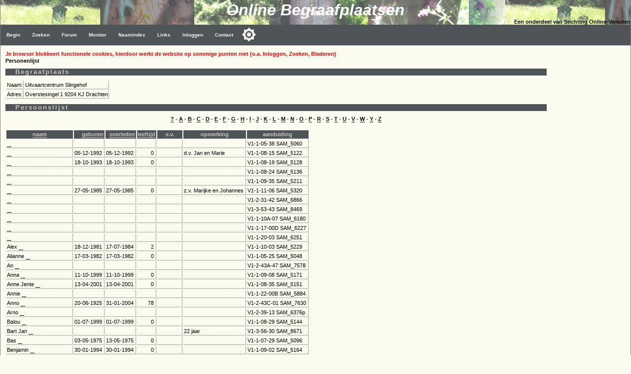

--- FILE ---
content_type: text/html
request_url: https://www.online-begraafplaatsen.nl/zerken.asp?command=showpers&bgp=2246
body_size: 6588
content:
<!DOCTYPE html>
<html>
<head>
    <!-- Applicatie: www.online-begraafplaatsen.nl -->
    <!-- Ontwerp & Copyright: 2007-2026 Kineo -->
    <!-- In Opdracht van: Stichting Online-Verleden -->
    <!-- Eigendom Inhoud Website: Stichting Online-Verleden -->
    <!-- Hosting: Darestep B.V. -->
    <!-- raw-url: zerken.asp?command=showpers&amp;bgp=2246 --> 
    <!-- canonical:  --> 
    <title>Drachten - Uitvaartcentrum Slingehof - toon personen </title>
    <meta charset="Windows-1252">
    <meta http-equiv="Content-Type" content="text/html; charset=Windows-1252">
    <meta http-equiv="Content-Language" content="nl">
    <meta name="description" content="Online Begraafplaatsen. Grafmonumenten in Nederland. Vrijwel iedere begraafplaats in kaart. Foto's van de graven. ">
    <meta name="keywords" content="Zerken, Begraafplaats, Grafmonument, Begraafplaatsen, Graven">
    <meta name="verify-v1" content="DzkvsvI3QUvCqL54pEze3k4Q1qUZSZWk9rBT6j5m33o=">
    <meta name="viewport" content="width=device-width, initial-scale=1">
    <link rel="stylesheet" type="text/css" href="https://static.online-begraafplaatsen.nl/style/a.min.css?i=251226a">
    <script type="text/javascript" src="https://static.online-begraafplaatsen.nl/script/a.min.js?i=251226a"></script>
    <script type="text/javascript" src="https://cdn.jsdelivr.net/npm/cookie-bar/cookiebar-latest.min.js?customize=1&tracking=1&thirdparty=1&always=1&showNoConsent=1&remember=90&privacyPage=https%3A%2F%2Fwww.online-begraafplaatsen.nl%2Fcookies.asp"></script>
    <link rel="shortcut icon" href="https://static.online-begraafplaatsen.nl/images/icons/olb-icon-320.png">

    <script async src="//pagead2.googlesyndication.com/pagead/js/adsbygoogle.js"></script>

</head>
<body class="body">

<div>
    <div class="hdr">
        <div class="hdr1">Online Begraafplaatsen </div>
        <div class="hdr2">Een onderdeel van Stichting Online-Verleden</div>
    </div>
    <div class="topnav_balk">
<ul class="topnav"><li><a href="/default.asp">Begin</a></li><li><a href="/zoeken.asp">Zoeken</a></li><li><a href="/forum.asp">Forum</a></li><li><a href="/monitor.asp?command=monitorinfo">Monitor</a></li><li><a href="/naamindex/">Naamindex</a></li><li><a href="/links.asp">Links</a></li>
<li><a href="/logon.asp?command=logon&return=zerken%2Easp%3Fcommand%3Dshowpers%26bgp%3D2246">Inloggen</a></li>
<li><a href="/contact.asp?formaat=Menubalk">Contact</a></li>
<button class="darkmodecontainer" aria-label="Toggle color mode" title="Toggle color mode" ><div class="sun visible"></div><div class="moon"><div class="star"></div><div class="star small"></div></div></button><li class="icon"><a href="javascript:void(0);" onclick="myTopNavFunction()">&#9776;</a></li></ul><script type="text/javascript">function myTopNavFunction() {document.getElementsByClassName("topnav")[0].classList.toggle("responsive");}</script></div>
    <div class="onderhoud">
        
    </div>
</div>
<script type="text/javascript" src="https://static.online-begraafplaatsen.nl/script/darkmode.min.js?i=20231019"></script>
<div class="contentcontainer">
    <div class="content">
<div id="NoCookies" class="msg_error"></div><!-- einde: htmlhdr -->
    <script type="text/javascript" src="/script/ol.min.js"></script>
	<b>Personenlijst</b>
	<h1>Begraafplaats</h1>	
	<table><tr><td>Naam:</td><td>Uitvaartcentrum Slingehof</td></tr><tr><td>Adres:</td><td>Overstesingel 1 9204 KJ Drachten</td></tr></table><h1>Persoonslijst</h1><center><a href='/zerken.asp?command=showpers&bgp=2246&char=?'>?</a> - <a href='/zerken.asp?command=showpers&bgp=2246&char=A'>A</a> - <a href='/zerken.asp?command=showpers&bgp=2246&char=B'>B</a> - <a href='/zerken.asp?command=showpers&bgp=2246&char=C'>C</a> - <a href='/zerken.asp?command=showpers&bgp=2246&char=D'>D</a> - <a href='/zerken.asp?command=showpers&bgp=2246&char=E'>E</a> - <a href='/zerken.asp?command=showpers&bgp=2246&char=F'>F</a> - <a href='/zerken.asp?command=showpers&bgp=2246&char=G'>G</a> - <a href='/zerken.asp?command=showpers&bgp=2246&char=H'>H</a> - <a href='/zerken.asp?command=showpers&bgp=2246&char=I'>I</a> - <a href='/zerken.asp?command=showpers&bgp=2246&char=J'>J</a> - <a href='/zerken.asp?command=showpers&bgp=2246&char=K'>K</a> - <a href='/zerken.asp?command=showpers&bgp=2246&char=L'>L</a> - <a href='/zerken.asp?command=showpers&bgp=2246&char=M'>M</a> - <a href='/zerken.asp?command=showpers&bgp=2246&char=N'>N</a> - <a href='/zerken.asp?command=showpers&bgp=2246&char=O'>O</a> - <a href='/zerken.asp?command=showpers&bgp=2246&char=P'>P</a> - <a href='/zerken.asp?command=showpers&bgp=2246&char=R'>R</a> - <a href='/zerken.asp?command=showpers&bgp=2246&char=S'>S</a> - <a href='/zerken.asp?command=showpers&bgp=2246&char=T'>T</a> - <a href='/zerken.asp?command=showpers&bgp=2246&char=U'>U</a> - <a href='/zerken.asp?command=showpers&bgp=2246&char=V'>V</a> - <a href='/zerken.asp?command=showpers&bgp=2246&char=W'>W</a> - <a href='/zerken.asp?command=showpers&bgp=2246&char=Y'>Y</a> - <a href='/zerken.asp?command=showpers&bgp=2246&char=Z'>Z</a></center><br><div class="overflow"><table><tr><th><a href='/zerken.asp?command=showpers&char=?&bgp=2246&sortpers=naam'>naam<a/></th><th align=right><a href='/zerken.asp?command=showpers&char=?&bgp=2246&sortpers=geboren'>geboren<a/></th><th align=right><a href='/zerken.asp?command=showpers&char=?&bgp=2246&sortpers=overleden'>overleden<a/></th><th align=right><a href='/zerken.asp?command=showpers&char=?&bgp=2246&sortpers=leeftijd'>leeftijd<a/></th><th>e.v.</th><th>opmerking</th><th>aanduiding</th></tr>
<tr><td> <a href='/zerken.asp?command=showgraf&bgp=2246&grafid=581552&char='>&nbsp;&nbsp;&nbsp;</a></td><td nowrap align=right>&nbsp;</td><td nowrap align=right>&nbsp;</td><td align=right>&nbsp;</td><td valign=top>&nbsp;</td><td>&nbsp;</td><td>V1-1-05-38 SAM_5060&nbsp;</td></tr>
<tr><td> <a href='/zerken.asp?command=showgraf&bgp=2246&grafid=582332&char='>&nbsp;&nbsp;&nbsp;</a></td><td nowrap align=right>05-12-1992&nbsp;</td><td nowrap align=right>05-12-1992&nbsp;</td><td align=right>0&nbsp;</td><td valign=top>&nbsp;</td><td>d.v. Jan en Marie&nbsp;</td><td>V1-1-08-15 SAM_5122&nbsp;</td></tr>
<tr><td> <a href='/zerken.asp?command=showgraf&bgp=2246&grafid=582346&char='>&nbsp;&nbsp;&nbsp;</a></td><td nowrap align=right>18-10-1993&nbsp;</td><td nowrap align=right>18-10-1993&nbsp;</td><td align=right>0&nbsp;</td><td valign=top>&nbsp;</td><td>&nbsp;</td><td>V1-1-08-19 SAM_5128&nbsp;</td></tr>
<tr><td> <a href='/zerken.asp?command=showgraf&bgp=2246&grafid=582351&char='>&nbsp;&nbsp;&nbsp;</a></td><td nowrap align=right>&nbsp;</td><td nowrap align=right>&nbsp;</td><td align=right>&nbsp;</td><td valign=top>&nbsp;</td><td>&nbsp;</td><td>V1-1-08-24 SAM_5136&nbsp;</td></tr>
<tr><td> <a href='/zerken.asp?command=showgraf&bgp=2246&grafid=582536&char='>&nbsp;&nbsp;&nbsp;</a></td><td nowrap align=right>&nbsp;</td><td nowrap align=right>&nbsp;</td><td align=right>&nbsp;</td><td valign=top>&nbsp;</td><td>&nbsp;</td><td>V1-1-09-35 SAM_5211&nbsp;</td></tr>
<tr><td> <a href='/zerken.asp?command=showgraf&bgp=2246&grafid=583275&char='>&nbsp;&nbsp;&nbsp;</a></td><td nowrap align=right>27-05-1985&nbsp;</td><td nowrap align=right>27-05-1985&nbsp;</td><td align=right>0&nbsp;</td><td valign=top>&nbsp;</td><td>z.v. Marijke en Johannes&nbsp;</td><td>V1-1-11-06 SAM_5320&nbsp;</td></tr>
<tr><td> <a href='/zerken.asp?command=showgraf&bgp=2246&grafid=594222&char='>&nbsp;&nbsp;&nbsp;</a></td><td nowrap align=right>&nbsp;</td><td nowrap align=right>&nbsp;</td><td align=right>&nbsp;</td><td valign=top>&nbsp;</td><td>&nbsp;</td><td>V1-2-31-42 SAM_6866&nbsp;</td></tr>
<tr><td> <a href='/zerken.asp?command=showgraf&bgp=2246&grafid=610152&char='>&nbsp;&nbsp;&nbsp;</a></td><td nowrap align=right>&nbsp;</td><td nowrap align=right>&nbsp;</td><td align=right>&nbsp;</td><td valign=top>&nbsp;</td><td>&nbsp;</td><td>V1-3-53-43 SAM_8469&nbsp;</td></tr>
<tr><td> <a href='/zerken.asp?command=showgraf&bgp=2246&grafid=1211949&char='>&nbsp;&nbsp;&nbsp;</a></td><td nowrap align=right>&nbsp;</td><td nowrap align=right>&nbsp;</td><td align=right>&nbsp;</td><td valign=top>&nbsp;</td><td>&nbsp;</td><td>V1-1-10A-07 SAM_6180&nbsp;</td></tr>
<tr><td> <a href='/zerken.asp?command=showgraf&bgp=2246&grafid=1211984&char='>&nbsp;&nbsp;&nbsp;</a></td><td nowrap align=right>&nbsp;</td><td nowrap align=right>&nbsp;</td><td align=right>&nbsp;</td><td valign=top>&nbsp;</td><td>&nbsp;</td><td>V1-1-17-00D SAM_6227&nbsp;</td></tr>
<tr><td> <a href='/zerken.asp?command=showgraf&bgp=2246&grafid=1211997&char='>&nbsp;&nbsp;&nbsp;</a></td><td nowrap align=right>&nbsp;</td><td nowrap align=right>&nbsp;</td><td align=right>&nbsp;</td><td valign=top>&nbsp;</td><td>&nbsp;</td><td>V1-1-20-03 SAM_6251&nbsp;</td></tr>
<tr><td>Alex <a href='/zerken.asp?command=showgraf&bgp=2246&grafid=583190&char='>&nbsp;&nbsp;&nbsp;</a></td><td nowrap align=right>18-12-1981&nbsp;</td><td nowrap align=right>17-07-1984&nbsp;</td><td align=right>2&nbsp;</td><td valign=top>&nbsp;</td><td>&nbsp;</td><td>V1-1-10-03 SAM_5229&nbsp;</td></tr>
<tr><td>Alianne <a href='/zerken.asp?command=showgraf&bgp=2246&grafid=581544&char='>&nbsp;&nbsp;&nbsp;</a></td><td nowrap align=right>17-03-1982&nbsp;</td><td nowrap align=right>17-03-1982&nbsp;</td><td align=right>0&nbsp;</td><td valign=top>&nbsp;</td><td>&nbsp;</td><td>V1-1-05-25 SAM_5048&nbsp;</td></tr>
<tr><td>An <a href='/zerken.asp?command=showgraf&bgp=2246&grafid=601508&char='>&nbsp;&nbsp;&nbsp;</a></td><td nowrap align=right>&nbsp;</td><td nowrap align=right>&nbsp;</td><td align=right>&nbsp;</td><td valign=top>&nbsp;</td><td>&nbsp;</td><td>V1-2-43A-47 SAM_7578&nbsp;</td></tr>
<tr><td>Anna <a href='/zerken.asp?command=showgraf&bgp=2246&grafid=582418&char='>&nbsp;&nbsp;&nbsp;</a></td><td nowrap align=right>11-10-1999&nbsp;</td><td nowrap align=right>11-10-1999&nbsp;</td><td align=right>0&nbsp;</td><td valign=top>&nbsp;</td><td>&nbsp;</td><td>V1-1-09-08 SAM_5171&nbsp;</td></tr>
<tr><td>Anne Jente <a href='/zerken.asp?command=showgraf&bgp=2246&grafid=582391&char='>&nbsp;&nbsp;&nbsp;</a></td><td nowrap align=right>13-04-2001&nbsp;</td><td nowrap align=right>13-04-2001&nbsp;</td><td align=right>0&nbsp;</td><td valign=top>&nbsp;</td><td>&nbsp;</td><td>V1-1-08-35 SAM_5151&nbsp;</td></tr>
<tr><td>Annie <a href='/zerken.asp?command=showgraf&bgp=2246&grafid=587438&char='>&nbsp;&nbsp;&nbsp;</a></td><td nowrap align=right>&nbsp;</td><td nowrap align=right>&nbsp;</td><td align=right>&nbsp;</td><td valign=top>&nbsp;</td><td>&nbsp;</td><td>V1-1-22-00B SAM_5884&nbsp;</td></tr>
<tr><td>Anno <a href='/zerken.asp?command=showgraf&bgp=2246&grafid=601559&char='>&nbsp;&nbsp;&nbsp;</a></td><td nowrap align=right>20-06-1925&nbsp;</td><td nowrap align=right>31-01-2004&nbsp;</td><td align=right>78&nbsp;</td><td valign=top>&nbsp;</td><td>&nbsp;</td><td>V1-2-43C-01 SAM_7630&nbsp;</td></tr>
<tr><td>Arno <a href='/zerken.asp?command=showgraf&bgp=2246&grafid=1219541&char='>&nbsp;&nbsp;&nbsp;</a></td><td nowrap align=right>&nbsp;</td><td nowrap align=right>&nbsp;</td><td align=right>&nbsp;</td><td valign=top>&nbsp;</td><td>&nbsp;</td><td>V1-2-39-13 SAM_6376p&nbsp;</td></tr>
<tr><td>Balou <a href='/zerken.asp?command=showgraf&bgp=2246&grafid=582381&char='>&nbsp;&nbsp;&nbsp;</a></td><td nowrap align=right>01-07-1999&nbsp;</td><td nowrap align=right>01-07-1999&nbsp;</td><td align=right>0&nbsp;</td><td valign=top>&nbsp;</td><td>&nbsp;</td><td>V1-1-08-29 SAM_5144&nbsp;</td></tr>
<tr><td>Bart Jan <a href='/zerken.asp?command=showgraf&bgp=2246&grafid=612735&char='>&nbsp;&nbsp;&nbsp;</a></td><td nowrap align=right>&nbsp;</td><td nowrap align=right>&nbsp;</td><td align=right>&nbsp;</td><td valign=top>&nbsp;</td><td>22 jaar&nbsp;</td><td>V1-3-56-30 SAM_8671&nbsp;</td></tr>
<tr><td>Bas <a href='/zerken.asp?command=showgraf&bgp=2246&grafid=582256&char='>&nbsp;&nbsp;&nbsp;</a></td><td nowrap align=right>03-05-1975&nbsp;</td><td nowrap align=right>13-05-1975&nbsp;</td><td align=right>0&nbsp;</td><td valign=top>&nbsp;</td><td>&nbsp;</td><td>V1-1-07-29 SAM_5096&nbsp;</td></tr>
<tr><td>Benjamin <a href='/zerken.asp?command=showgraf&bgp=2246&grafid=582410&char='>&nbsp;&nbsp;&nbsp;</a></td><td nowrap align=right>30-01-1994&nbsp;</td><td nowrap align=right>30-01-1994&nbsp;</td><td align=right>0&nbsp;</td><td valign=top>&nbsp;</td><td>&nbsp;</td><td>V1-1-09-02 SAM_5164&nbsp;</td></tr>
<tr><td>Bente Chris <a href='/zerken.asp?command=showgraf&bgp=2246&grafid=582523&char='>&nbsp;&nbsp;&nbsp;</a></td><td nowrap align=right>28-02-2008&nbsp;</td><td nowrap align=right>28-02-2008&nbsp;</td><td align=right>0&nbsp;</td><td valign=top>&nbsp;</td><td>&nbsp;</td><td>V1-1-09-34 SAM_0393&nbsp;</td></tr>
<tr><td>Bertjan <a href='/zerken.asp?command=showgraf&bgp=2246&grafid=584292&char='>&nbsp;&nbsp;&nbsp;</a></td><td nowrap align=right>18-07-1970&nbsp;</td><td nowrap align=right>24-12-1978&nbsp;</td><td align=right>8&nbsp;</td><td valign=top>&nbsp;</td><td>&nbsp;</td><td>V1-1-12-32 SAM_5385&nbsp;</td></tr>
<tr><td>Carla <a href='/zerken.asp?command=showgraf&bgp=2246&grafid=594240&char='>&nbsp;&nbsp;&nbsp;</a></td><td nowrap align=right>&nbsp;</td><td nowrap align=right>&nbsp;</td><td align=right>&nbsp;</td><td valign=top>&nbsp;</td><td>&nbsp;</td><td>V1-2-31-52 SAM_6884&nbsp;</td></tr>
<tr><td>Daisy <a href='/zerken.asp?command=showgraf&bgp=2246&grafid=581555&char='>&nbsp;&nbsp;&nbsp;</a></td><td nowrap align=right>02-10-1986&nbsp;</td><td nowrap align=right>02-10-1986&nbsp;</td><td align=right>0&nbsp;</td><td valign=top>&nbsp;</td><td>&nbsp;</td><td>V1-1-05-40 SAM_5063&nbsp;</td></tr>
<tr><td>Damian Luciano <a href='/zerken.asp?command=showgraf&bgp=2246&grafid=582352&char='>&nbsp;&nbsp;&nbsp;</a></td><td nowrap align=right>23-12-1997&nbsp;</td><td nowrap align=right>23-12-1997&nbsp;</td><td align=right>0&nbsp;</td><td valign=top>&nbsp;</td><td>&nbsp;</td><td>V1-1-08-25 SAM_5137&nbsp;</td></tr>
<tr><td>Daniël <a href='/zerken.asp?command=showgraf&bgp=2246&grafid=583193&char='>&nbsp;&nbsp;&nbsp;</a></td><td nowrap align=right>18-05-1983&nbsp;</td><td nowrap align=right>15-09-1984&nbsp;</td><td align=right>1&nbsp;</td><td valign=top>&nbsp;</td><td>&nbsp;</td><td>V1-1-10-04 SAM_5230&nbsp;</td></tr>
<tr><td>Danny <a href='/zerken.asp?command=showgraf&bgp=2246&grafid=584289&char='>&nbsp;&nbsp;&nbsp;</a></td><td nowrap align=right>15-11-1977&nbsp;</td><td nowrap align=right>08-02-1978&nbsp;</td><td align=right>0&nbsp;</td><td valign=top>&nbsp;</td><td>&nbsp;</td><td>V1-1-12-29 SAM_5381&nbsp;</td></tr>
<tr><td>Dewi <a href='/zerken.asp?command=showgraf&bgp=2246&grafid=582317&char='>&nbsp;&nbsp;&nbsp;</a></td><td nowrap align=right>02-07-1991&nbsp;</td><td nowrap align=right>31-10-1991&nbsp;</td><td align=right>0&nbsp;</td><td valign=top>&nbsp;</td><td>&nbsp;</td><td>V1-1-08-12 SAM_0391&nbsp;</td></tr>
<tr><td>Dirkje <a href='/zerken.asp?command=showgraf&bgp=2246&grafid=594215&char='>&nbsp;&nbsp;&nbsp;</a></td><td nowrap align=right>22-12-1926&nbsp;</td><td nowrap align=right>11-05-1994&nbsp;</td><td align=right>67&nbsp;</td><td valign=top>&nbsp;</td><td>&nbsp;</td><td>V1-2-31-36 SAM_6853&nbsp;</td></tr>
<tr><td>Duco Jan Jitse <a href='/zerken.asp?command=showgraf&bgp=2246&grafid=582310&char='>&nbsp;&nbsp;&nbsp;</a></td><td nowrap align=right>04-11-1988&nbsp;</td><td nowrap align=right>04-11-1988&nbsp;</td><td align=right>0&nbsp;</td><td valign=top>&nbsp;</td><td>&nbsp;</td><td>V1-1-08-06 SAM_5113&nbsp;</td></tr>
<tr><td>Ellen <a href='/zerken.asp?command=showgraf&bgp=2246&grafid=582553&char='>&nbsp;&nbsp;&nbsp;</a></td><td nowrap align=right>02-03-1998&nbsp;</td><td nowrap align=right>02-03-1998&nbsp;</td><td align=right>0&nbsp;</td><td valign=top>&nbsp;</td><td>&nbsp;</td><td>V1-1-10-22 SAM_5263&nbsp;</td></tr>
<tr><td>Errit <a href='/zerken.asp?command=showgraf&bgp=2246&grafid=945256&char='>&nbsp;&nbsp;&nbsp;</a></td><td nowrap align=right>&nbsp;</td><td nowrap align=right>&nbsp;</td><td align=right>&nbsp;</td><td valign=top>&nbsp;</td><td>&nbsp;</td><td>V1-1-26-29 SAM_8539&nbsp;</td></tr>
<tr><td>Erwin <a href='/zerken.asp?command=showgraf&bgp=2246&grafid=582353&char='>&nbsp;&nbsp;&nbsp;</a></td><td nowrap align=right>09-02-1998&nbsp;</td><td nowrap align=right>09-02-1998&nbsp;</td><td align=right>0&nbsp;</td><td valign=top>&nbsp;</td><td>&nbsp;</td><td>V1-1-08-26 SAM_5139&nbsp;</td></tr>
<tr><td>Fedde Harms <a href='/zerken.asp?command=showgraf&bgp=2246&grafid=583278&char='>&nbsp;&nbsp;&nbsp;</a></td><td nowrap align=right>25-10-1979&nbsp;</td><td nowrap align=right>16-05-1987&nbsp;</td><td align=right>7&nbsp;</td><td valign=top>&nbsp;</td><td>&nbsp;</td><td>V1-1-11-07 SAM_5322&nbsp;</td></tr>
<tr><td>Finette <a href='/zerken.asp?command=showgraf&bgp=2246&grafid=582395&char='>&nbsp;&nbsp;&nbsp;</a></td><td nowrap align=right>16-03-2003&nbsp;</td><td nowrap align=right>12-09-2003&nbsp;</td><td align=right>0&nbsp;</td><td valign=top>&nbsp;</td><td>&nbsp;</td><td>V1-1-08-38 SAM_5154&nbsp;</td></tr>
<tr><td>Freya <a href='/zerken.asp?command=showgraf&bgp=2246&grafid=615497&char='>&nbsp;&nbsp;&nbsp;</a></td><td nowrap align=right>&nbsp;</td><td nowrap align=right>&nbsp;</td><td align=right>&nbsp;</td><td valign=top>&nbsp;</td><td>&nbsp;</td><td>V2-1-K-02 SAM_6639&nbsp;</td></tr>
<tr><td>Geert <a href='/zerken.asp?command=showgraf&bgp=2246&grafid=605107&char='>&nbsp;&nbsp;&nbsp;</a></td><td nowrap align=right>18-06-1944&nbsp;</td><td nowrap align=right>13-08-1990&nbsp;</td><td align=right>46&nbsp;</td><td valign=top>&nbsp;</td><td>&nbsp;</td><td>V1-3-47-16 SAM_7986&nbsp;</td></tr>
<tr><td>Geke <a href='/zerken.asp?command=showgraf&bgp=2246&grafid=579923&char='>&nbsp;&nbsp;&nbsp;</a></td><td nowrap align=right>15-11-1951&nbsp;</td><td nowrap align=right>22-01-1998&nbsp;</td><td align=right>46&nbsp;</td><td valign=top>&nbsp;</td><td>&nbsp;</td><td>V1-1-01-19 SAM_4996&nbsp;</td></tr>
<tr><td>Ger <a href='/zerken.asp?command=showgraf&bgp=2246&grafid=612718&char='>&nbsp;&nbsp;&nbsp;</a></td><td nowrap align=right>03-10-1924&nbsp;</td><td nowrap align=right>22-02-2015&nbsp;</td><td align=right>90&nbsp;</td><td valign=top>&nbsp;</td><td>&nbsp;</td><td>V1-3-56-12 SAM_8330&nbsp;</td></tr>
<tr><td>Henk <a href='/zerken.asp?command=showgraf&bgp=2246&grafid=612718&char='>&nbsp;&nbsp;&nbsp;</a></td><td nowrap align=right>01-04-1925&nbsp;</td><td nowrap align=right>06-10-2004&nbsp;</td><td align=right>79&nbsp;</td><td valign=top>&nbsp;</td><td>&nbsp;</td><td>V1-3-56-12 SAM_8330&nbsp;</td></tr>
<tr><td>Hieke <a href='/zerken.asp?command=showgraf&bgp=2246&grafid=592794&char='>&nbsp;&nbsp;&nbsp;</a></td><td nowrap align=right>&nbsp;</td><td nowrap align=right>&nbsp;</td><td align=right>&nbsp;</td><td valign=top>&nbsp;</td><td>&nbsp;</td><td>V1-1-27-18 SAM_6189&nbsp;</td></tr>
<tr><td>Imara <a href='/zerken.asp?command=showgraf&bgp=2246&grafid=583210&char='>&nbsp;&nbsp;&nbsp;</a></td><td nowrap align=right>27-04-1990&nbsp;</td><td nowrap align=right>03-07-1992&nbsp;</td><td align=right>2&nbsp;</td><td valign=top>&nbsp;</td><td>&nbsp;</td><td>V1-1-10-12 SAM_5240&nbsp;</td></tr>
<tr><td>Ineke <a href='/zerken.asp?command=showgraf&bgp=2246&grafid=613436&char='>&nbsp;&nbsp;&nbsp;</a></td><td nowrap align=right>14-06-1944&nbsp;</td><td nowrap align=right>20-04-2006&nbsp;</td><td align=right>61&nbsp;</td><td valign=top>&nbsp;</td><td>&nbsp;</td><td>V1-3-57-33 SAM_8748&nbsp;</td></tr>
<tr><td>Ingrid <a href='/zerken.asp?command=showgraf&bgp=2246&grafid=582248&char='>&nbsp;&nbsp;&nbsp;</a></td><td nowrap align=right>10-10-1972&nbsp;</td><td nowrap align=right>10-10-1972&nbsp;</td><td align=right>0&nbsp;</td><td valign=top>&nbsp;</td><td>&nbsp;</td><td>V1-1-07-05 SAM_5087&nbsp;</td></tr>
<tr><td>Iris <a href='/zerken.asp?command=showgraf&bgp=2246&grafid=582394&char='>&nbsp;&nbsp;&nbsp;</a></td><td nowrap align=right>03-02-2003&nbsp;</td><td nowrap align=right>03-02-2003&nbsp;</td><td align=right>0&nbsp;</td><td valign=top>&nbsp;</td><td>&nbsp;</td><td>V1-1-08-37 SAM_5153&nbsp;</td></tr>
<tr><td>Jamie <a href='/zerken.asp?command=showgraf&bgp=2246&grafid=582543&char='>&nbsp;&nbsp;&nbsp;</a></td><td nowrap align=right>22-06-2009&nbsp;</td><td nowrap align=right>22-06-2009&nbsp;</td><td align=right>0&nbsp;</td><td valign=top>&nbsp;</td><td>&nbsp;</td><td>V1-1-09-37 SAM_5215&nbsp;</td></tr>
<tr><td>Jan Willem <a href='/zerken.asp?command=showgraf&bgp=2246&grafid=584287&char='>&nbsp;&nbsp;&nbsp;</a></td><td nowrap align=right>29-11-1976&nbsp;</td><td nowrap align=right>28-08-1977&nbsp;</td><td align=right>0&nbsp;</td><td valign=top>&nbsp;</td><td>&nbsp;</td><td>V1-1-12-27 SAM_5379&nbsp;</td></tr>
<tr><td>Jasper <a href='/zerken.asp?command=showgraf&bgp=2246&grafid=581541&char='>&nbsp;&nbsp;&nbsp;</a></td><td nowrap align=right>10-02-1982&nbsp;</td><td nowrap align=right>12-02-1982&nbsp;</td><td align=right>0&nbsp;</td><td valign=top>&nbsp;</td><td>&nbsp;</td><td>V1-1-05-23 SAM_5045&nbsp;</td></tr>
<tr><td>Jesse <a href='/zerken.asp?command=showgraf&bgp=2246&grafid=582493&char='>&nbsp;&nbsp;&nbsp;</a></td><td nowrap align=right>22-05-2006&nbsp;</td><td nowrap align=right>23-08-2006&nbsp;</td><td align=right>0&nbsp;</td><td valign=top>&nbsp;</td><td>&nbsp;</td><td>V1-1-09-30 SAM_5205&nbsp;</td></tr>
<tr><td>Jesse <a href='/zerken.asp?command=showgraf&bgp=2246&grafid=582453&char='>&nbsp;&nbsp;&nbsp;</a></td><td nowrap align=right>20-10-2002&nbsp;</td><td nowrap align=right>20-10-2002&nbsp;</td><td align=right>0&nbsp;</td><td valign=top>&nbsp;</td><td>&nbsp;</td><td>V1-1-09-19 SAM_5188&nbsp;</td></tr>
<tr><td>Johanna <a href='/zerken.asp?command=showgraf&bgp=2246&grafid=619711&char='>&nbsp;&nbsp;&nbsp;</a></td><td nowrap align=right>08-11-1956&nbsp;</td><td nowrap align=right>05-06-2008&nbsp;</td><td align=right>51&nbsp;</td><td valign=top>&nbsp;</td><td>&nbsp;</td><td>V2-1-T-02 SAM_6699&nbsp;</td></tr>
<tr><td>Johannes <a href='/zerken.asp?command=showgraf&bgp=2246&grafid=582437&char='>&nbsp;&nbsp;&nbsp;</a></td><td nowrap align=right>11-04-2002&nbsp;</td><td nowrap align=right>11-04-2002&nbsp;</td><td align=right>0&nbsp;</td><td valign=top>&nbsp;</td><td>&nbsp;</td><td>V1-1-09-15 SAM_5181&nbsp;</td></tr>
<tr><td>John <a href='/zerken.asp?command=showgraf&bgp=2246&grafid=607319&char='>&nbsp;&nbsp;&nbsp;</a></td><td nowrap align=right>04-06-1948&nbsp;</td><td nowrap align=right>30-08-1997&nbsp;</td><td align=right>49&nbsp;</td><td valign=top>&nbsp;</td><td>&nbsp;</td><td>V1-3-50-45 SAM_8242&nbsp;</td></tr>
<tr><td>Joram <a href='/zerken.asp?command=showgraf&bgp=2246&grafid=582413&char='>&nbsp;&nbsp;&nbsp;</a></td><td nowrap align=right>14-10-1994&nbsp;</td><td nowrap align=right>25-11-1994&nbsp;</td><td align=right>0&nbsp;</td><td valign=top>&nbsp;</td><td>&nbsp;</td><td>V1-1-09-05 SAM_5167&nbsp;</td></tr>
<tr><td>Julia <a href='/zerken.asp?command=showgraf&bgp=2246&grafid=587319&char='>&nbsp;&nbsp;&nbsp;</a></td><td nowrap align=right>&nbsp;</td><td nowrap align=right>&nbsp;</td><td align=right>&nbsp;</td><td valign=top>&nbsp;</td><td>&nbsp;</td><td>V1-1-21-01 SAM_5831&nbsp;</td></tr>
<tr><td>Karl Heinz <a href='/zerken.asp?command=showgraf&bgp=2246&grafid=581513&char='>&nbsp;&nbsp;&nbsp;</a></td><td nowrap align=right>05-11-1978&nbsp;</td><td nowrap align=right>06-11-1978&nbsp;</td><td align=right>0&nbsp;</td><td valign=top>&nbsp;</td><td>&nbsp;</td><td>V1-1-05-08 SAM_5032&nbsp;</td></tr>
<tr><td>Leo <a href='/zerken.asp?command=showgraf&bgp=2246&grafid=613460&char='>&nbsp;&nbsp;&nbsp;</a></td><td nowrap align=right>20-07-1969&nbsp;</td><td nowrap align=right>14-06-1979&nbsp;</td><td align=right>9&nbsp;</td><td valign=top>&nbsp;</td><td>&nbsp;</td><td>V2-1-B-05 SAM_6436&nbsp;</td></tr>
<tr><td>Lieve MEM <a href='/zerken.asp?command=showgraf&bgp=2246&grafid=1221141&char='>&nbsp;&nbsp;&nbsp;</a></td><td nowrap align=right>09-12-1951&nbsp;</td><td nowrap align=right>25-11-2015&nbsp;</td><td align=right>63&nbsp;</td><td valign=top>&nbsp;</td><td>&nbsp;</td><td>V1-3-49-26 SAM_6457p&nbsp;</td></tr>
<tr><td>Lieve opa <a href='/zerken.asp?command=showgraf&bgp=2246&grafid=618944&char='>&nbsp;&nbsp;&nbsp;</a></td><td nowrap align=right>&nbsp;</td><td nowrap align=right>&nbsp;</td><td align=right>&nbsp;</td><td valign=top>&nbsp;</td><td>&nbsp;</td><td>V2-1-P-04 SAM_6475&nbsp;</td></tr>
<tr><td>Lieve ouders <a href='/zerken.asp?command=showgraf&bgp=2246&grafid=601261&char='>&nbsp;&nbsp;&nbsp;</a></td><td nowrap align=right>&nbsp;</td><td nowrap align=right>&nbsp;</td><td align=right>&nbsp;</td><td valign=top>&nbsp;</td><td>&nbsp;</td><td>V1-2-43-10 SAM_7492&nbsp;</td></tr>
<tr><td>Marco <a href='/zerken.asp?command=showgraf&bgp=2246&grafid=582503&char='>&nbsp;&nbsp;&nbsp;</a></td><td nowrap align=right>09-05-2007&nbsp;</td><td nowrap align=right>09-05-2007&nbsp;</td><td align=right>0&nbsp;</td><td valign=top>&nbsp;</td><td>&nbsp;</td><td>V1-1-09-32 SAM_5208&nbsp;</td></tr>
<tr><td>Marieke <a href='/zerken.asp?command=showgraf&bgp=2246&grafid=587314&char='>&nbsp;&nbsp;&nbsp;</a></td><td nowrap align=right>&nbsp;</td><td nowrap align=right>&nbsp;</td><td align=right>&nbsp;</td><td valign=top>&nbsp;</td><td>&nbsp;</td><td>V1-1-21-00C SAM_5826&nbsp;</td></tr>
<tr><td>Nadine <a href='/zerken.asp?command=showgraf&bgp=2246&grafid=582482&char='>&nbsp;&nbsp;&nbsp;</a></td><td nowrap align=right>01-11-2005&nbsp;</td><td nowrap align=right>01-11-2005&nbsp;</td><td align=right>0&nbsp;</td><td valign=top>&nbsp;</td><td>&nbsp;</td><td>V1-1-09-26 SAM_5200&nbsp;</td></tr>
<tr><td>Naomi <a href='/zerken.asp?command=showgraf&bgp=2246&grafid=582392&char='>&nbsp;&nbsp;&nbsp;</a></td><td nowrap align=right>10-03-2002&nbsp;</td><td nowrap align=right>12-03-2002&nbsp;</td><td align=right>0&nbsp;</td><td valign=top>&nbsp;</td><td>&nbsp;</td><td>V1-1-08-36 SAM_5152&nbsp;</td></tr>
<tr><td>Nel <a href='/zerken.asp?command=showgraf&bgp=2246&grafid=614037&char='>&nbsp;&nbsp;&nbsp;</a></td><td nowrap align=right>13-04-1958&nbsp;</td><td nowrap align=right>18-02-1993&nbsp;</td><td align=right>34&nbsp;</td><td valign=top>&nbsp;</td><td>&nbsp;</td><td>V2-1-G-05 SAM_6569&nbsp;</td></tr>
<tr><td>Noud <a href='/zerken.asp?command=showgraf&bgp=2246&grafid=594620&char='>&nbsp;&nbsp;&nbsp;</a></td><td nowrap align=right>&nbsp;</td><td nowrap align=right>&nbsp;</td><td align=right>&nbsp;</td><td valign=top>&nbsp;</td><td>&nbsp;</td><td>V1-2-34-00B SAM_6991&nbsp;</td></tr>
<tr><td>Orleans Martina <a href='/zerken.asp?command=showgraf&bgp=2246&grafid=583200&char='>&nbsp;&nbsp;&nbsp;</a></td><td nowrap align=right>06-06-1985&nbsp;</td><td nowrap align=right>26-11-1987&nbsp;</td><td align=right>2&nbsp;</td><td valign=top>&nbsp;</td><td>&nbsp;</td><td>V1-1-10-08 SAM_5234&nbsp;</td></tr>
<tr><td>Patrick <a href='/zerken.asp?command=showgraf&bgp=2246&grafid=582439&char='>&nbsp;&nbsp;&nbsp;</a></td><td nowrap align=right>21-05-2002&nbsp;</td><td nowrap align=right>21-05-2002&nbsp;</td><td align=right>0&nbsp;</td><td valign=top>&nbsp;</td><td>&nbsp;</td><td>V1-1-09-17 SAM_5183&nbsp;</td></tr>
<tr><td>Paul <a href='/zerken.asp?command=showgraf&bgp=2246&grafid=601508&char='>&nbsp;&nbsp;&nbsp;</a></td><td nowrap align=right>&nbsp;</td><td nowrap align=right>&nbsp;</td><td align=right>&nbsp;</td><td valign=top>&nbsp;</td><td>&nbsp;</td><td>V1-2-43A-47 SAM_7578&nbsp;</td></tr>
<tr><td>Petra <a href='/zerken.asp?command=showgraf&bgp=2246&grafid=593347&char='>&nbsp;&nbsp;&nbsp;</a></td><td nowrap align=right>&nbsp;</td><td nowrap align=right>&nbsp;</td><td align=right>&nbsp;</td><td valign=top>&nbsp;</td><td>&nbsp;</td><td>V1-2-30A-09 SAM_6373&nbsp;</td></tr>
<tr><td>Remco <a href='/zerken.asp?command=showgraf&bgp=2246&grafid=613436&char='>&nbsp;&nbsp;&nbsp;</a></td><td nowrap align=right>26-09-1966&nbsp;</td><td nowrap align=right>26-12-2004&nbsp;</td><td align=right>38&nbsp;</td><td valign=top>&nbsp;</td><td>&nbsp;</td><td>V1-3-57-33 SAM_8748&nbsp;</td></tr>
<tr><td>René <a href='/zerken.asp?command=showgraf&bgp=2246&grafid=587319&char='>&nbsp;&nbsp;&nbsp;</a></td><td nowrap align=right>&nbsp;</td><td nowrap align=right>&nbsp;</td><td align=right>&nbsp;</td><td valign=top>&nbsp;</td><td>&nbsp;</td><td>V1-1-21-01 SAM_5831&nbsp;</td></tr>
<tr><td>Ricardo <a href='/zerken.asp?command=showgraf&bgp=2246&grafid=582491&char='>&nbsp;&nbsp;&nbsp;</a></td><td nowrap align=right>31-05-2006&nbsp;</td><td nowrap align=right>09-06-2006&nbsp;</td><td align=right>0&nbsp;</td><td valign=top>&nbsp;</td><td>&nbsp;</td><td>V1-1-09-29 SAM_5204&nbsp;</td></tr>
<tr><td>Rochanie (Annie) <a href='/zerken.asp?command=showgraf&bgp=2246&grafid=592875&char='>&nbsp;&nbsp;&nbsp;</a></td><td nowrap align=right>26-10-1901&nbsp;</td><td nowrap align=right>04-01-1978&nbsp;</td><td align=right>76&nbsp;</td><td valign=top>Swensen&nbsp;</td><td>&nbsp;</td><td>V1-1-27-32 SAM_6207&nbsp;</td></tr>
<tr><td>Ruben <a href='/zerken.asp?command=showgraf&bgp=2246&grafid=582394&char='>&nbsp;&nbsp;&nbsp;</a></td><td nowrap align=right>25-12-2003&nbsp;</td><td nowrap align=right>25-12-2003&nbsp;</td><td align=right>0&nbsp;</td><td valign=top>&nbsp;</td><td>&nbsp;</td><td>V1-1-08-37 SAM_5153&nbsp;</td></tr>
<tr><td>Ruurd <a href='/zerken.asp?command=showgraf&bgp=2246&grafid=599876&char='>&nbsp;&nbsp;&nbsp;</a></td><td nowrap align=right>13-06-1958&nbsp;</td><td nowrap align=right>18-01-2000&nbsp;</td><td align=right>41&nbsp;</td><td valign=top>&nbsp;</td><td>&nbsp;</td><td>V1-2-36-09 SAM_7115&nbsp;</td></tr>
<tr><td>Sandra Susannah Ymkje <a href='/zerken.asp?command=showgraf&bgp=2246&grafid=620695&char='>&nbsp;&nbsp;&nbsp;</a></td><td nowrap align=right>23-10-2006&nbsp;</td><td nowrap align=right>23-10-2006&nbsp;</td><td align=right>0&nbsp;</td><td valign=top>&nbsp;</td><td>&nbsp;</td><td>V1-1-09-31 SAM_8491&nbsp;</td></tr>
<tr><td>Sannie <a href='/zerken.asp?command=showgraf&bgp=2246&grafid=614035&char='>&nbsp;&nbsp;&nbsp;</a></td><td nowrap align=right>08-06-1955&nbsp;</td><td nowrap align=right>13-11-1992&nbsp;</td><td align=right>37&nbsp;</td><td valign=top>&nbsp;</td><td>&nbsp;</td><td>V2-1-G-03 SAM_6567&nbsp;</td></tr>
<tr><td>Sia <a href='/zerken.asp?command=showgraf&bgp=2246&grafid=607313&char='>&nbsp;&nbsp;&nbsp;</a></td><td nowrap align=right>&nbsp;</td><td nowrap align=right>&nbsp;</td><td align=right>&nbsp;</td><td valign=top>&nbsp;</td><td>&nbsp;</td><td>V1-3-50-43 SAM_8238&nbsp;</td></tr>
<tr><td>Stacy <a href='/zerken.asp?command=showgraf&bgp=2246&grafid=582403&char='>&nbsp;&nbsp;&nbsp;</a></td><td nowrap align=right>15-05-2005&nbsp;</td><td nowrap align=right>15-05-2005&nbsp;</td><td align=right>0&nbsp;</td><td valign=top>&nbsp;</td><td>&nbsp;</td><td>V1-1-08-41 SAM_5160&nbsp;</td></tr>
<tr><td>Thom René <a href='/zerken.asp?command=showgraf&bgp=2246&grafid=582470&char='>&nbsp;&nbsp;&nbsp;</a></td><td nowrap align=right>22-11-2002&nbsp;</td><td nowrap align=right>22-11-2002&nbsp;</td><td align=right>0&nbsp;</td><td valign=top>&nbsp;</td><td>&nbsp;</td><td>V1-1-09-20 SAM_5190&nbsp;</td></tr>
<tr><td>Tinie <a href='/zerken.asp?command=showgraf&bgp=2246&grafid=605150&char='>&nbsp;&nbsp;&nbsp;</a></td><td nowrap align=right>22-01-1930&nbsp;</td><td nowrap align=right>19-11-1992&nbsp;</td><td align=right>62&nbsp;</td><td valign=top>&nbsp;</td><td>&nbsp;</td><td>V1-3-47-32 SAM_8006&nbsp;</td></tr>
<tr><td>Tjerk <a href='/zerken.asp?command=showgraf&bgp=2246&grafid=582238&char='>&nbsp;&nbsp;&nbsp;</a></td><td nowrap align=right>07-01-1971&nbsp;</td><td nowrap align=right>08-01-1971&nbsp;</td><td align=right>0&nbsp;</td><td valign=top>&nbsp;</td><td>&nbsp;</td><td>V1-1-06-30 SAM_5080&nbsp;</td></tr>
<tr><td>Yvonne <a href='/zerken.asp?command=showgraf&bgp=2246&grafid=587319&char='>&nbsp;&nbsp;&nbsp;</a></td><td nowrap align=right>&nbsp;</td><td nowrap align=right>&nbsp;</td><td align=right>&nbsp;</td><td valign=top>&nbsp;</td><td>&nbsp;</td><td>V1-1-21-01 SAM_5831&nbsp;</td></tr>
</table></div><!-- htmltail -->
    
<!-- Google AD: Zerken-Bottom - 1/18/2026 3:50:07 AM - PageCount = 1 -->
<!-- OLB-Bottom Responsive K7 -->
        
    </div><!-- content -->
    <div class="clear"></div>
    <div id="googleright" class="googleright">
                

<!-- Zerken-Right 160x600 K7 -->
<ins class="adsbygoogle"
    style="display:inline-block;width:160px;height:600px"
    data-ad-client="ca-pub-3166573598085473"
    data-ad-slot="3156538940"></ins>
<script>(adsbygoogle = window.adsbygoogle || []).push({});</script>

        

              </div>   
</div><!-- contentcontainer -->
<div class="clear"></div>


    <div class="container">
        <div class="footer_balk">&nbsp;<a href="https://www.online-verleden.nl">&copy;2026 Stichting Online-Verleden </a>
        </div>
        <div class="disclaimer">
            <a href='http://www.online-begraafplaatsen.nl'>begin</a> | 
            <a href="/zoeken.asp">zoeken</a> |
            <a href="/forum.asp">forum</a> |
            <a href="/monitor.asp">monitor</a> |
            <a href='/naamindex/'>naamindex</a> | 
            <a href='/links.asp'>links</a> |
            <a href="/contact.asp">contact</a> |
            <a href="/cookies.asp">cookies</a>
            &nbsp;&nbsp;&nbsp;&nbsp;
        </div>
    </div>
    <!-- source     : zerken.asp -->
<!-- url        : zerken.asp?command=showpers&bgp=2246 -->
<!-- hostheader : www.online-begraafplaatsen.nl -->
<!-- timer      : 171,875 ms -->
<!-- moddate    : 09-11-2025 14:07:48 -->
<!-- size       : 45532 -->
<script language=JavaScript type=text/javascript>
    if (document.getElementById("googleright") != null) {
        if (document.body.clientWidth < 1100) { document.getElementById("googleright").innerHTML = " "; };
    }
</script>
<div class="but_nav but_top" onclick="gototopFunction()" id="but_top" title="Scroll naar boven"></div>
</body></html>

--- FILE ---
content_type: text/html; charset=utf-8
request_url: https://www.google.com/recaptcha/api2/aframe
body_size: 249
content:
<!DOCTYPE HTML><html><head><meta http-equiv="content-type" content="text/html; charset=UTF-8"></head><body><script nonce="NfiFYm26NJ54fG9P1M9zeA">/** Anti-fraud and anti-abuse applications only. See google.com/recaptcha */ try{var clients={'sodar':'https://pagead2.googlesyndication.com/pagead/sodar?'};window.addEventListener("message",function(a){try{if(a.source===window.parent){var b=JSON.parse(a.data);var c=clients[b['id']];if(c){var d=document.createElement('img');d.src=c+b['params']+'&rc='+(localStorage.getItem("rc::a")?sessionStorage.getItem("rc::b"):"");window.document.body.appendChild(d);sessionStorage.setItem("rc::e",parseInt(sessionStorage.getItem("rc::e")||0)+1);localStorage.setItem("rc::h",'1768704610128');}}}catch(b){}});window.parent.postMessage("_grecaptcha_ready", "*");}catch(b){}</script></body></html>